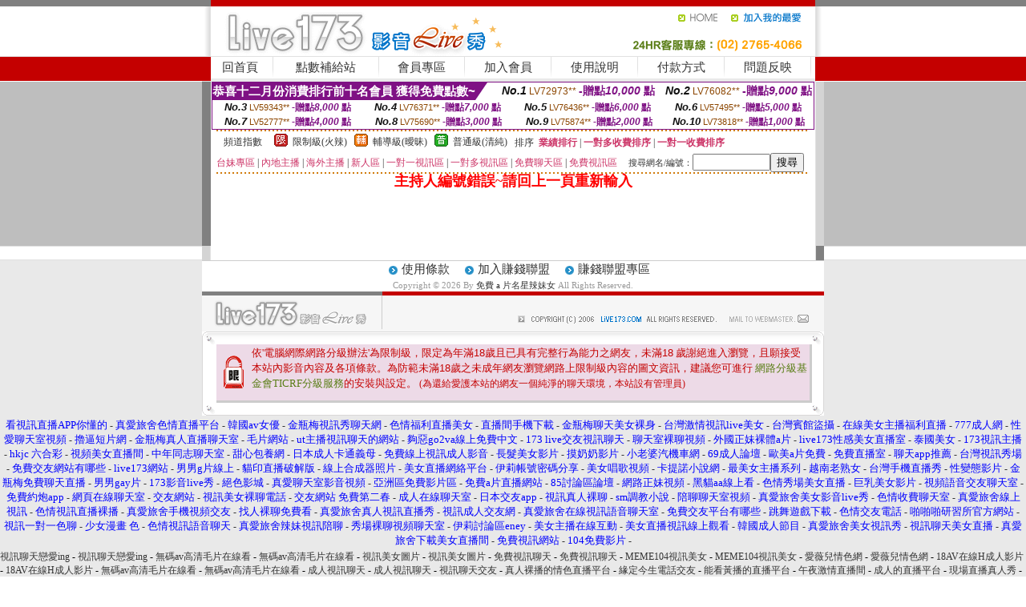

--- FILE ---
content_type: text/html; charset=Big5
request_url: http://x221.ek216k.com/?PUT=a_show&AID=197159&FID=125023&R2=&CHANNEL=
body_size: 11917
content:
<html><head><title>免費 a 片名星辣妹女</title><meta http-equiv=content-type content="text/html; charset=big5">
<meta name="Keywords" content="">
<meta name="description" content="">

<style type="text/css"><!--
.SS {font-size: 10px;line-height: 14px;}
.S {font-size: 11px;line-height: 16px;}
.M {font-size: 13px;line-height: 18px;}
.L {font-size: 15px;line-height: 20px;}
.LL {font-size: 17px;line-height: 22px;}
.LLL {font-size: 21px;line-height: 28px;}




body {
        font-size: 12px;
        height: 16px;
}


A:link { COLOR: #333333; TEXT-DECORATION: none }
A:active { COLOR: #333333; TEXT-DECORATION: none }
A:visited { COLOR: #333333; TEXT-DECORATION: none }
A:hover { COLOR: #CC0000; TEXT-DECORATION: underline }
.ainput { 
	font-size: 10pt;
	height: 22px;
	MARGIN-TOP: 2px;
	MARGIN-BOTTOM: 0px
}
select { 
	font-size: 9pt;
	height: 19px;
}
textarea { 
	font-size: 9pt;
	color: #666666;
}
td {
	font-size: 9pt;
	color: #333333;
	LETTER-SPACING: 0em;
	LINE-HEIGHT: 1.5em;
}
.style1 {
	color: #0074CE;
	font-family: Arial;
	font-weight: bold;
}
.style2 {
	font-family: Arial;
	font-weight: bold;
	color: #C40000;
}
.style3 {
	font-size: 12px;
	font-style: normal;
	LINE-HEIGHT: 1.6em;
	color: #C40000;
}
.style4 {
	font-size: 9pt;
	font-style: normal;
	LINE-HEIGHT: 1.6em;
	color: #E90080;
}
.style5 {
	font-size: 9pt;
	font-style: normal;
	LINE-HEIGHT: 1.6em;
	color: #FF8000;
}
.Table_f1 {
	font-size: 9pt;
	font-style: normal;
	LINE-HEIGHT: 1.5em;
	color: #E90080;
}
.Table_f2 {
	font-size: 9pt;
	font-style: normal;
	LINE-HEIGHT: 1.5em;
	color: #0074CE;
}
.Table_f3 {
	font-size: 9pt;
	font-style: normal;
	LINE-HEIGHT: 1.5em;
	color: #999999;
}
.Table_f4 {
	font-size: 9pt;
	font-style: normal;
	LINE-HEIGHT: 1.5em;
	color: #597D15;
}
.T11B_r {
	font-size: 11pt;
	font-weight: bold;
	LINE-HEIGHT: 1.6em;
	color: #C40000;
}
.T11B_b {
	font-size: 11pt;
	font-weight: bold;
	LINE-HEIGHT: 1.6em;
	color: #0066CC;
}
.T11B_b1 {
	font-size: 11pt;
	font-weight: bold;
	LINE-HEIGHT: 1.6em;
	color: #003399;
}
.t9 {
	font-size: 9pt;
	font-style: normal;
	LINE-HEIGHT: 1.5em;
	color: #0066CC;
}
.t9b {
	font-size: 10pt;
	font-style: normal;
	font-weight: bold;
	LINE-HEIGHT: 1.6em;
	font-family: Arial;
	color: #0066CC;
}

.t12b {
	font-size: 12pt;
	color: #004040;
	font-style: normal;
	font-weight: bold;
	LINE-HEIGHT: 1.6em;
	font-family: "Times New Roman", "Times", "serif";
}



--></style>
<script language="JavaScript" type="text/JavaScript">
function CHAT_GO(AID,FORMNAME){
document.form1_GO.AID.value=AID;
document.form1_GO.ROOM.value=AID;
document.form1_GO.MID.value=10000;
if(FORMNAME.uname.value=="" || FORMNAME.uname.value.indexOf("請輸入")!=-1)    {
  alert("請輸入暱稱");
  FORMNAME.uname.focus();
}else{
  var AWidth = screen.width-20;
  var AHeight = screen.height-80;
  if( document.all || document.layers ){
  utchat10000=window.open("","utchat10000","width="+AWidth+",height="+AHeight+",resizable=yes,toolbar=no,location=no,directories=no,status=no,menubar=no,copyhistory=no,top=0,left=0");
  }else{
  utchat10000=window.open("","utchat10000","width="+AWidth+",height="+AHeight+",resizable=yes,toolbar=no,location=no,directories=no,status=no,menubar=no,copyhistory=no,top=0,left=0");
  }
  document.form1_GO.uname.value=FORMNAME.uname.value;
  document.form1_GO.sex.value=FORMNAME.sex.value;
  document.form1_GO.submit();
}
}


function CHAT_GO123(AID){
  document.form1_GO.AID.value=AID;
  document.form1_GO.ROOM.value=AID;
  document.form1_GO.MID.value=10000;
  if(document.form1_GO.uname.value=="")    {
    alert("請輸入暱稱");
  }else{
    var AWidth = screen.width-20;
    var AHeight = screen.height-80;
    if( document.all || document.layers ){
    utchat10000=window.open("","utchat10000","width="+AWidth+",height="+AHeight+",resizable=yes,toolbar=no,location=no,directories=no,status=no,menubar=no,copyhistory=no,top=0,left=0");
    }else{
    utchat10000=window.open("","utchat10000","width="+AWidth+",height="+AHeight+",resizable=yes,toolbar=no,location=no,directories=no,status=no,menubar=no,copyhistory=no,top=0,left=0");
    }
    document.form1_GO.submit();
  }
}

function MM_swapImgRestore() { //v3.0
  var i,x,a=document.MM_sr; for(i=0;a&&i<a.length&&(x=a[i])&&x.oSrc;i++) x.src=x.oSrc;
}

function MM_preloadImages() { //v3.0
  var d=document; if(d.images){ if(!d.MM_p) d.MM_p=new Array();
    var i,j=d.MM_p.length,a=MM_preloadImages.arguments; for(i=0; i<a.length; i++)
    if (a[i].indexOf("#")!=0){ d.MM_p[j]=new Image; d.MM_p[j++].src=a[i];}}
}

function MM_findObj(n, d) { //v4.01
  var p,i,x;  if(!d) d=document; if((p=n.indexOf("?"))>0&&parent.frames.length) {
    d=parent.frames[n.substring(p+1)].document; n=n.substring(0,p);}
  if(!(x=d[n])&&d.all) x=d.all[n]; for (i=0;!x&&i<d.forms.length;i++) x=d.forms[i][n];
  for(i=0;!x&&d.layers&&i<d.layers.length;i++) x=MM_findObj(n,d.layers[i].document);
  if(!x && d.getElementById) x=d.getElementById(n); return x;
}

function MM_swapImage() { //v3.0
  var i,j=0,x,a=MM_swapImage.arguments; document.MM_sr=new Array; for(i=0;i<(a.length-2);i+=3)
   if ((x=MM_findObj(a[i]))!=null){document.MM_sr[j++]=x; if(!x.oSrc) x.oSrc=x.src; x.src=a[i+2];}
}
//-->
</script>


</head>
<!--body topMargin=0 marginheight=0 marginwidth=0 BACKGROUND='/images_live173/bg.gif'-->
<table width='776' border='0' align='center' cellpadding='0' cellspacing='0'><tr><td width='11' valign='top' background='images_live173/Tab_L2.gif'><img src='images_live173/Tab_L1.gif' width='11' height='325'></td><td width='754' align='center' valign='top' bgcolor='#FFFFFF'><body topMargin=0 marginheight=0 marginwidth=0 BACKGROUND='/images_live173/bg.gif'><table width='754' border='0' cellspacing='0' cellpadding='0'><tr><td height='8' bgcolor='#C40000'><img src='/images_live173//sx.gif' width='1' height='1'></td></tr>
<tr><td height='62'><table width='754' border='0' cellspacing='0' cellpadding='0'>
<tr><td width='365'><img src='/images_live173//logo.gif' width='365' height='62'></td>
<td width='389'><table width='389' border='0' cellspacing='0' cellpadding='0'>
<tr><td height='27' align='right'><a href='http://x221.ek216k.com/?FID=125023' target='_top'><img src='/images_live173//home.gif' width='66' height='27' border='0'></a><a href="javascript:window.external.AddFavorite ('http://x221.ek216k.com/?FID=125023','Live173影音Live秀')"><img src='/images_live173//myfavorites.gif' width='108' height='27' border='0'></a></td></tr><tr><td height='35' align='right'><img src='/images_live173//tel.gif' width='389' height='35'></td></tr></table></td></tr></table></td></tr></table><table width='754' border='0' cellspacing='0' cellpadding='0'><tr>
<td height='1' bgcolor='#E1E1E1'><img src='images_live173/sx.gif' width='1' height='1'></td></tr>
<tr><td height='27' valign='top' bgcolor='#FFFFFF'><table width='754' height='27' border='0' cellpadding='0' cellspacing='0' CLASS=L><tr align='center'><td CLASS=L><a href='./?FID=125023'>回首頁</A></td><td width='11'  CLASS=L><img src='images_live173/menuline.gif' width='11' height='27'></td><td CLASS=L><a href='/PAY1/?UID=&FID=125023' TARGET='_blank'>點數補給站</A></td><td width='11'  CLASS=L><img src='images_live173/menuline.gif' width='11' height='27'></td><td CLASS=L><a href='./?PUT=up&FID=125023' target='_top'>會員專區</span></A></td><td width='11'  CLASS=L><img src='images_live173/menuline.gif' width='11' height='27'></td><td CLASS=L><a href='./?PUT=up_reg&s=0&FID=125023' target='_top'>加入會員</span></A></td><td width='11'><img src='images_live173/menuline.gif' width='11' height='27'></td><td  CLASS=L><a href='./?PUT=faq&FID=125023'>使用說明</span></A></td><td width='11'><img src='images_live173/menuline.gif' width='11' height='27'></td><td  CLASS=L><a href='./?PUT=pay_doc1&FID=125023'>付款方式</span></A></td><td width='11'><img src='images_live173/menuline.gif' width='11' height='27'></td><td  CLASS=L><a href='./?PUT=mailbox&FID=125023'>問題反映</A></td><td width='11'><img src='images_live173/menuline.gif' width='11' height='27'></td><td  CLASS=L></td></tr></table></td></tr></table><table width='754' border='0' cellspacing='0' cellpadding='0'><tr><td height='4' bgcolor='#E9E9E9'><img src='images_live173/sx.gif' width='1' height='1'></td></tr></table><table border='0' cellspacing='0' cellpadding='0' ALIGN='CENTER' bgcolor='#FFFFFF' width='750'><tr><td><div style="margin:0 auto;width: 750px;border:1px solid #7f1184; font-family:Helvetica, Arial, 微軟正黑體 ,sans-serif;font-size: 12px; background-color: #ffffff">
 <table border="0" cellpadding="0" cellspacing="0" width="100%">
        <tr>
          <td align="left" valign="top">
            <table border="0" cellpadding="0" cellspacing="0" height="22">
              <tr>
                <td bgcolor="#7f1184"><b style="color:#FFFFFF;font-size:15px"> 恭喜十二月份消費排行前十名會員 獲得免費點數~</b></td>
                <td width="15">
                  <div style="border-style: solid;border-width: 22px 15px 0 0;border-color: #7e1184 transparent transparent transparent;"></div>
                </td>
              </tr>
            </table>
          </td>
          <td align="left">
            <b style="color:#111111;font-size:14px"><em>No.1</em></b>&nbsp;<span style="color:#8c4600;font-size:12px">LV72973**</span>
            <b style="color:#7f1184;font-size:14px"> -贈點<em>10,000</em> 點</b>
          </td>
          <td align="center" width="25%">
            <b style="color:#111111;font-size:14px"><em>No.2</em></b>&nbsp;<span style="color:#8c4600;font-size:12px">LV76082**</span>
            <b style="color:#7f1184;font-size:14px"> -贈點<em>9,000</em> 點</b>
          </td>
        </tr>
      </table>
      <table border="0" cellpadding="0" cellspacing="0" width="100%">
        <tr>
          <td align="center" width="25%">
            <b style="color:#111111;font-size:13px"><em>No.3</em></b>&nbsp;<span style="color:#8c4600;font-size:11px">LV59343**</span>
            <b style="color:#7f1184;font-size:12px"> -贈點<em>8,000</em> 點</b>
          </td>
          <td align="center" width="25%">
            <b style="color:#111111;font-size:13px"><em>No.4</em></b>&nbsp;<span style="color:#8c4600;font-size:11px">LV76371**</span>
            <b style="color:#7f1184;font-size:12px"> -贈點<em>7,000</em> 點</b>
          </td>
          <td align="center" width="25%">
            <b style="color:#111111;font-size:13px"><em>No.5</em></b>&nbsp;<span style="color:#8c4600;font-size:11px">LV76436**</span>
            <b style="color:#7f1184;font-size:12px"> -贈點<em>6,000</em> 點</b>
          </td>
          <td align="center">
            <b style="color:#111111;font-size:13px"><em>No.6</em></b>&nbsp;<span style="color:#8c4600;font-size:11px">LV57495**</span>
            <b style="color:#7f1184;font-size:12px"> -贈點<em>5,000</em> 點</b>
          </td>
        </tr>
      </table>
      <table border="0" cellpadding="0" cellspacing="0" width="100%">
        <tr>
          <td align="center" width="25%">
            <b style="color:#111111;font-size:13px"><em>No.7</em></b>&nbsp;<span style="color:#8c4600;font-size:11px">LV52777**</span>
            <b style="color:#7f1184;font-size:12px"> -贈點<em>4,000</em> 點</b>
          </td>
          <td align="center" width="25%">
            <b style="color:#111111;font-size:13px"><em>No.8</em></b>&nbsp;<span style="color:#8c4600;font-size:11px">LV75690**</span>
            <b style="color:#7f1184;font-size:12px"> -贈點<em>3,000</em> 點</b>
          </td>
          <td align="center" width="25%">
            <b style="color:#111111;font-size:13px"><em>No.9</em></b>&nbsp;<span style="color:#8c4600;font-size:11px">LV75874**</span>
            <b style="color:#7f1184;font-size:12px"> -贈點<em>2,000</em> 點</b>
          </td>
          <td align="center" width="25%">
            <b style="color:#111111;font-size:13px"><em>No.10</em></b>&nbsp;<span style="color:#8c4600;font-size:11px">LV73818**</span>
            <b style="color:#7f1184;font-size:12px"> -贈點<em>1,000</em> 點</b>
          </td>
        </tr>
      </table>
    </div>
</td></tr></table><table width='740' height='25' border='0' cellpadding='0' cellspacing='0' bgcolor='#FFFFFF' ALIGN=CENTER CLASS=S><tr> <td height='2' background='img/dot.gif'><img src='img/dot.gif' width='5' height='2'></td></tr><tr><td><table border='0' cellpadding='0' cellspacing='3' CLASS='M'><tr><td>&nbsp;&nbsp;頻道指數&nbsp;&nbsp;</TD><TD CLASS='M'>&nbsp;&nbsp;<A HREF='./index.phtml?PUT=A_SORT&SORT=R41&FID=125023'><img src='/images/slevel1.gif' width='17' height='16' BORDER='0' TITLE='節目等級為限制級適合年齡滿21歲之成人進入'></A></TD><TD>&nbsp;<A HREF='./index.phtml?PUT=A_SORT&SORT=R41&FID=125023'>限制級(火辣)</A></TD><TD>&nbsp;&nbsp;<A HREF='./index.phtml?PUT=A_SORT&SORT=R42&FID=125023'><img src='/images/slevel2.gif' width='17' height='16' BORDER='0' TITLE='節目等級為輔導級適合年齡滿18歲之成人進入'></A></TD><TD>&nbsp;<A HREF='./index.phtml?PUT=A_SORT&SORT=R42&FID=125023'>輔導級(曖昧)</A></TD><TD>&nbsp;&nbsp;<A HREF='./index.phtml?PUT=A_SORT&SORT=R40&FID=125023'><img src='/images/slevel0.gif' width='17' height='16' BORDER='0' TITLE='節目等級為普通級適合所有年齡層進入'></A></TD><TD>&nbsp;<A HREF='./index.phtml?PUT=A_SORT&SORT=R40&FID=125023'>普通級(清純)</A></TD><TD><table width='100%' height='20' border='0' cellpadding='0' cellspacing='0' CLASS='S'><tr><td valign='bottom'>&nbsp;&nbsp;排序&nbsp;&nbsp;<strong><a href='./index.phtml?PUT=A_SORT&SORT=N&ON=&FID=125023'><font color='#CC3366'>業績排行</font></a></strong>&nbsp;|&nbsp;<strong><a href='./index.phtml?PUT=A_SORT&SORT=R6&FID=125023'><font color='#CC3366'>一對多收費排序</font></a></strong>&nbsp;|&nbsp;<strong><a href='./index.phtml?PUT=A_SORT&SORT=R7&FID=125023'><font color='#CC3366'>一對一收費排序</font></a></strong></font></div></td></tr></table></td></tr></table><table width='100%' height='20' border='0' cellpadding='0' cellspacing='0'><tr><td><a href='./index.phtml?PUT=A_SORT&SORT=TW&FID=125023'><font color='#CC3366'>台妹專區</font></a>&nbsp;|&nbsp;<a href='./index.phtml?PUT=A_SORT&SORT=CN&FID=125023'><font color='#CC3366'>內地主播</font></a>&nbsp;|&nbsp;<a href='./index.phtml?PUT=A_SORT&SORT=GLOBAL&FID=125023'><font color='#CC3366'>海外主播</font></a>&nbsp;|&nbsp;<a href='./index.phtml?PUT=A_SORT&SORT=NEW&FID=125023'><font color='#CC3366'>新人區</font></a></strong>&nbsp;|&nbsp;<a href='./index.phtml?PUT=A_SORT&SORT=R52&FID=125023'><font color='#CC3366'>一對一視訊區</font></a></strong>&nbsp;|&nbsp;<a href='./index.phtml?PUT=A_SORT&SORT=R54&FID=125023'><font color='#CC3366'>一對多視訊區</font></a></strong>&nbsp;|&nbsp;<a href='./index.phtml?PUT=A_SORT&SORT=R51&FID=125023'><font color='#CC3366'>免費聊天區</font></a></strong>&nbsp;|&nbsp;<a href='./index.phtml?PUT=A_SORT&SORT=R53&FID=125023'><font color='#CC3366'>免費視訊區</font></a></strong></font></div></TD><TD><table border='0' cellspacing='0' bgcolor='#FFFFFF' cellpadding='0'><form name='SEARCHFORM123' action='./index.phtml' align=center method=POST><input type=hidden name='PUT' value='a_show'><input type=hidden name='FID' value='125023'><TR><TD class='S'>搜尋網名/編號：<input type='text' name='KEY_STR' size='10' VALUE=''><input type='SUBMIT' value='搜尋' name='B2'></td></tr></FORM></table></TD></tr></table><tr> <td height='2' background='img/dot.gif'><img src='img/dot.gif' width='5' height='2'></td></tr></td></tr></table><table width='750' border='0' cellspacing='0' cellpadding='0' ALIGN=CENTER BGCOLOR='#FFFFFF'><TR><TD><CENTER>
<SCRIPT language='JavaScript'>
function CHECK_SEARCH_KEY(FORMNAME){
  var error;
  if (FORMNAME.KEY_STR.value.length<2){
    alert('您輸入的搜尋字串必需多於 2 字元!!');
    FORMNAME.KEY_STR.focus();
    return false;
  }
  return true;
}
</SCRIPT>
<FONT COLOR='RED'><H2>主持人編號錯誤~請回上一頁重新輸入</H2></FONT></td></tr></table></td><td width='11' valign='top' background='images_live173/Tab_R2.gif'><img src='images_live173/Tab_R1.gif' width='11' height='325'></td></tr></table><table width='776' border='0' align='center' cellpadding='0' cellspacing='0' CLASS='M'>
<tr><td height='1' bgcolor='#CDCDCD'><img src='/images_live173/sx.gif' width='1' height='1'></td>
</tr><tr><td height='25' align='center' bgcolor='#FFFFFF'>　<img src='/images_live173/icon_01.gif' width='20' height='20' align='absmiddle'><a href='./?PUT=tos&FID=125023'><FONT CLASS='L'>使用條款</A>　<img src='/images_live173/icon_01.gif' width='20' height='20' align='absmiddle'><A href='./?PUT=aweb_reg&FID=125023'>加入賺錢聯盟</A>　<img src='/images_live173/icon_01.gif' width='20' height='20' align='absmiddle'><A href='./?PUT=aweb_logon&FID=125023'>賺錢聯盟專區</A></FONT>
<BR>
<FONT COLOR=999999 CLASS=S>
Copyright &copy; 2026 By <a href='http://x221.ek216k.com'>免費 a 片名星辣妹女</a> All Rights Reserved.</FONT>
</td></tr>
<tr><td height='50' bgcolor='#F6F6F6'><table width='776' height='50' border='0' cellpadding='0' cellspacing='0'>
<tr><td width='225'><img src='/images_live173/bottom_logo.gif' width='225' height='50'></td>
<td width='551' align='right' background='/images_live173/bottom_bg.gif'><table height='35' border='0' cellpadding='0' cellspacing='0'>
<tr><td width='268' valign='bottom'><img src='/images_live173/bottom_copy.gif' width='268' height='16'></td>
<td width='122' valign='bottom'><img src='/images_live173/bottom_mail.gif' width='122' height='16' border='0'></td></tr>
</table></td></tr></table>
</td></tr></table>
<table width='776' border='0' align='center' cellpadding='0' cellspacing='0'><tr>
<td><img src='/secure/18-01.gif' width='18' height='16'></td>
<td background='/secure/18-01a.gif'><img src='/secure/18-01a.gif' width='18' height='16'></td>
<td><img src='/secure/18-02.gif' width='18' height='16'></td></tr>
<tr><td background='/secure/18-02b.gif'>&nbsp;</td><td>

<TABLE cellSpacing=0 cellPadding=1 width='100%' border=0 ALIGN=CENTER><TBODY><TR align=left>
<TD width=38 height='70' align=middle bgcolor='#EDDAE7'><img src='/secure/18.gif' width='25' hspace='8' vspace='5'></TD>
<TD vAlign=top bgcolor='#EDDAE7' class=style3><font size='2'>
依'電腦網際網路分級辦法'為限制級，限定為年滿<font face='Arial, Helvetica, sans-serif'>18</font>歲且已具有完整行為能力之網友，未滿<font face='Arial, Helvetica, sans-serif'>18</font>
歲謝絕進入瀏覽，且願接受本站內影音內容及各項條款。為防範未滿<font face='Arial, Helvetica, sans-serif'>18</font>歲之未成年網友瀏覽網路上限制級內容的圖文資訊，建議您可進行
<A href='http://www.ticrf.org.tw/' target=_blank>
<FONT color=#597d15>網路分級基金會TICRF分級服務</FONT></A>的安裝與設定。</font>
(為還給愛護本站的網友一個純淨的聊天環境，本站設有管理員)
</TD>
</TR></TBODY></TABLE>

</td><td background='/secure/18-02a.gif'>&nbsp;</td></tr>
<tr><td><img src='/secure/18-03.gif' width='18' height='19'></td>
<td background='/secure/18-03a.gif'>&nbsp;</td>
<td><img src='/secure/18-04.gif' width='18' height='19'></td>
</tr></table><TABLE ALIGN='CENTER'><TR><TD><CENTER><a href=http://x2201.7ymt.com/ target="_blank"><font size="2" color=#0000ff>看視訊直播APP你懂的</font></a> -
<a href=http://x2202.7ymt.com/ target="_blank"><font size="2" color=#0000ff>真愛旅舍色情直播平台</font></a> -
<a href=http://x2203.7ymt.com/ target="_blank"><font size="2" color=#0000ff>韓國av女優</font></a> -
<a href=http://x2204.7ymt.com/ target="_blank"><font size="2" color=#0000ff>金瓶梅視訊秀聊天網</font></a> -
<a href=http://x2205.7ymt.com/ target="_blank"><font size="2" color=#0000ff>色情福利直播美女</font></a> -
<a href=http://x2206.7ymt.com/ target="_blank"><font size="2" color=#0000ff>直播間手機下載</font></a> -
<a href=http://x2207.7ymt.com/ target="_blank"><font size="2" color=#0000ff>金瓶梅聊天美女裸身</font></a> -
<a href=http://x2208.7ymt.com/ target="_blank"><font size="2" color=#0000ff>台灣激情視訊live美女</font></a> -
<a href=http://x2209.7ymt.com/ target="_blank"><font size="2" color=#0000ff>台灣賓館盜攝</font></a> -
<a href=http://x2210.7ymt.com/ target="_blank"><font size="2" color=#0000ff>在線美女主播福利直播</font></a> - 
<a href=http://x2211.7ymt.com/ target="_blank"><font size="2" color=#0000ff>777成人網</font></a> -
<a href=http://x2212.7ymt.com/ target="_blank"><font size="2" color=#0000ff>性愛聊天室視頻</font></a> -
<a href=http://x2213.7ymt.com/ target="_blank"><font size="2" color=#0000ff>擼逼短片網</font></a> -
<a href=http://x2214.7ymt.com/ target="_blank"><font size="2" color=#0000ff>金瓶梅真人直播聊天室</font></a> -
<a href=http://x2215.7ymt.com/ target="_blank"><font size="2" color=#0000ff>毛片網站</font></a> -
<a href=http://x2216.7ymt.com/ target="_blank"><font size="2" color=#0000ff>ut主播視訊聊天的網站</font></a> -
<a href=http://x2217.7ymt.com/ target="_blank"><font size="2" color=#0000ff>夠惡go2va線上免費中文</font></a> -
<a href=http://x2218.7ymt.com/ target="_blank"><font size="2" color=#0000ff>173 live交友視訊聊天</font></a> -
<a href=http://x2219.7ymt.com/ target="_blank"><font size="2" color=#0000ff>聊天室裸聊視頻</font></a> -
<a href=http://x2220.7ymt.com/ target="_blank"><font size="2" color=#0000ff>外國正妹裸體a片</font></a> -
<a href=http://x2221.7ymt.com/ target="_blank"><font size="2" color=#0000ff>live173性感美女直播室</font></a> -
<a href=http://x2222.7ymt.com/ target="_blank"><font size="2" color=#0000ff>泰國美女</font></a> -
<a href=http://x2223.7ymt.com/ target="_blank"><font size="2" color=#0000ff>173視訊主播</font></a> -
<a href=http://x2224.7ymt.com/ target="_blank"><font size="2" color=#0000ff>hkjc 六合彩</font></a> -
<a href=http://x2225.7ymt.com/ target="_blank"><font size="2" color=#0000ff>視頻美女直播間</font></a> -
<a href=http://x2226.7ymt.com/ target="_blank"><font size="2" color=#0000ff>中年同志聊天室</font></a> -
<a href=http://x2227.7ymt.com/ target="_blank"><font size="2" color=#0000ff>甜心包養網</font></a> -
<a href=http://x2228.7ymt.com/ target="_blank"><font size="2" color=#0000ff>日本成人卡通義母</font></a> -
<a href=http://x2229.7ymt.com/ target="_blank"><font size="2" color=#0000ff>免費線上視訊成人影音</font></a> -
<a href=http://x2230.7ymt.com/ target="_blank"><font size="2" color=#0000ff>長髮美女影片</font></a> -
<a href=http://x2231.7ymt.com/ target="_blank"><font size="2" color=#0000ff>摸奶奶影片</font></a> -
<a href=http://x2232.7ymt.com/ target="_blank"><font size="2" color=#0000ff>小老婆汽機車網</font></a> -
<a href=http://x2233.7ymt.com/ target="_blank"><font size="2" color=#0000ff>69成人論壇</font></a> -
<a href=http://x2234.7ymt.com/ target="_blank"><font size="2" color=#0000ff>歐美a片免費</font></a> -
<a href=http://x2235.7ymt.com/ target="_blank"><font size="2" color=#0000ff>免費直播室</font></a> -
<a href=http://x2236.7ymt.com/ target="_blank"><font size="2" color=#0000ff>聊天app推薦</font></a> -
<a href=http://x2237.7ymt.com/ target="_blank"><font size="2" color=#0000ff>台灣視訊秀場</font></a> -
<a href=http://x2238.7ymt.com/ target="_blank"><font size="2" color=#0000ff>免費交友網站有哪些</font></a> -
<a href=http://x2239.7ymt.com/ target="_blank"><font size="2" color=#0000ff>live173網站</font></a> -
<a href=http://x2240.7ymt.com/ target="_blank"><font size="2" color=#0000ff>男男g片線上</font></a> -
<a href=http://x2241.7ymt.com/ target="_blank"><font size="2" color=#0000ff>貓印直播破解版</font></a> -
<a href=http://x2242.7ymt.com/ target="_blank"><font size="2" color=#0000ff>線上合成器照片</font></a> -
<a href=http://x2243.7ymt.com/ target="_blank"><font size="2" color=#0000ff>美女直播網絡平台</font></a> -
<a href=http://x2244.7ymt.com/ target="_blank"><font size="2" color=#0000ff>伊莉帳號密碼分享</font></a> -
<a href=http://x2245.7ymt.com/ target="_blank"><font size="2" color=#0000ff>美女唱歌視頻</font></a> -
<a href=http://x2246.7ymt.com/ target="_blank"><font size="2" color=#0000ff>卡提諾小說網</font></a> -
<a href=http://x2247.7ymt.com/ target="_blank"><font size="2" color=#0000ff>最美女主播系列</font></a> -
<a href=http://x2248.7ymt.com/ target="_blank"><font size="2" color=#0000ff>越南老熟女</font></a> -
<a href=http://x2249.7ymt.com/ target="_blank"><font size="2" color=#0000ff>台灣手機直播秀</font></a> -
<a href=http://x2250.7ymt.com/ target="_blank"><font size="2" color=#0000ff>性變態影片</font></a> -
<a href=http://x2251.7ymt.com/ target="_blank"><font size="2" color=#0000ff>金瓶梅免費聊天直播</font></a> -
<a href=http://x2252.7ymt.com/ target="_blank"><font size="2" color=#0000ff>男男gay片</font></a> -
<a href=http://x2253.7ymt.com/ target="_blank"><font size="2" color=#0000ff>173影音live秀</font></a> -
<a href=http://x2254.7ymt.com/ target="_blank"><font size="2" color=#0000ff>絕色影城</font></a> -
<a href=http://x2255.7ymt.com/ target="_blank"><font size="2" color=#0000ff>真愛聊天室影音視頻</font></a> -
<a href=http://x2256.7ymt.com/ target="_blank"><font size="2" color=#0000ff>亞洲區免費影片區</font></a> -
<a href=http://x2257.7ymt.com/ target="_blank"><font size="2" color=#0000ff>免費a片直播網站</font></a> -
<a href=http://x2258.7ymt.com/ target="_blank"><font size="2" color=#0000ff>85討論區論壇</font></a> -
<a href=http://x2259.7ymt.com/ target="_blank"><font size="2" color=#0000ff>網路正妹視頻</font></a> -
<a href=http://x2260.7ymt.com/ target="_blank"><font size="2" color=#0000ff>黑貓aa線上看</font></a> -
<a href=http://x2261.7ymt.com/ target="_blank"><font size="2" color=#0000ff>色情秀場美女直播</font></a> -
<a href=http://x2262.7ymt.com/ target="_blank"><font size="2" color=#0000ff>巨乳美女影片</font></a> -
<a href=http://x2263.7ymt.com/ target="_blank"><font size="2" color=#0000ff>視頻語音交友聊天室</font></a> -
<a href=http://x2264.7ymt.com/ target="_blank"><font size="2" color=#0000ff>免費約炮app</font></a> -
<a href=http://x2265.7ymt.com/ target="_blank"><font size="2" color=#0000ff>網頁在線聊天室</font></a> -
<a href=http://x2266.7ymt.com/ target="_blank"><font size="2" color=#0000ff>交友網站</font></a> -
<a href=http://x2267.7ymt.com/ target="_blank"><font size="2" color=#0000ff>視訊美女裸聊電話</font></a> -
<a href=http://x2268.7ymt.com/ target="_blank"><font size="2" color=#0000ff>交友網站 免費第二春</font></a> -
<a href=http://x2269.7ymt.com/ target="_blank"><font size="2" color=#0000ff>成人在線聊天室</font></a> -
<a href=http://x2270.7ymt.com/ target="_blank"><font size="2" color=#0000ff>日本交友app</font></a> -
<a href=http://x2271.7ymt.com/ target="_blank"><font size="2" color=#0000ff>視訊真人裸聊</font></a> -
<a href=http://x2272.7ymt.com/ target="_blank"><font size="2" color=#0000ff>sm調教小說</font></a> -
<a href=http://x2273.7ymt.com/ target="_blank"><font size="2" color=#0000ff>陪聊聊天室視頻</font></a> -
<a href=http://x2274.7ymt.com/ target="_blank"><font size="2" color=#0000ff>真愛旅舍美女影音live秀</font></a> -
<a href=http://x2275.7ymt.com/ target="_blank"><font size="2" color=#0000ff>色情收費聊天室</font></a> -
<a href=http://x2276.7ymt.com/ target="_blank"><font size="2" color=#0000ff>真愛旅舍線上視訊</font></a> -
<a href=http://x2277.7ymt.com/ target="_blank"><font size="2" color=#0000ff>色情視訊直播裸播</font></a> -
<a href=http://x2278.7ymt.com/ target="_blank"><font size="2" color=#0000ff>真愛旅舍手機視頻交友</font></a> -
<a href=http://x2279.7ymt.com/ target="_blank"><font size="2" color=#0000ff>找人裸聊免費看</font></a> -
<a href=http://x2280.7ymt.com/ target="_blank"><font size="2" color=#0000ff>真愛旅舍真人視訊直播秀</font></a> -
<a href=http://x2281.7ymt.com/ target="_blank"><font size="2" color=#0000ff>視訊成人交友網</font></a> -
<a href=http://x2282.7ymt.com/ target="_blank"><font size="2" color=#0000ff>真愛旅舍在線視訊語音聊天室</font></a> -
<a href=http://x2283.7ymt.com/ target="_blank"><font size="2" color=#0000ff>免費交友平台有哪些</font></a> -
<a href=http://x2284.7ymt.com/ target="_blank"><font size="2" color=#0000ff>跳舞遊戲下載</font></a> -
<a href=http://x2285.7ymt.com/ target="_blank"><font size="2" color=#0000ff>色情交友電話</font></a> -
<a href=http://x2286.7ymt.com/ target="_blank"><font size="2" color=#0000ff>啪啪啪研習所官方網站</font></a> -
<a href=http://x2287.7ymt.com/ target="_blank"><font size="2" color=#0000ff>視訊一對一色聊</font></a> -
<a href=http://x2288.7ymt.com/ target="_blank"><font size="2" color=#0000ff>少女漫畫 色</font></a> -
<a href=http://x2289.7ymt.com/ target="_blank"><font size="2" color=#0000ff>色情視訊語音聊天</font></a> -
<a href=http://x2290.7ymt.com/ target="_blank"><font size="2" color=#0000ff>真愛旅舍辣妹視訊陪聊</font></a> -
<a href=http://x2291.7ymt.com/ target="_blank"><font size="2" color=#0000ff>秀場裸聊視頻聊天室</font></a> -
<a href=http://x2292.7ymt.com/ target="_blank"><font size="2" color=#0000ff>伊莉討論區eney</font></a> -
<a href=http://x2293.7ymt.com/ target="_blank"><font size="2" color=#0000ff>美女主播在線互動</font></a> -
<a href=http://x2294.7ymt.com/ target="_blank"><font size="2" color=#0000ff>美女直播視訊線上觀看</font></a> -
<a href=http://x2295.7ymt.com/ target="_blank"><font size="2" color=#0000ff>韓國成人節目</font></a> -
<a href=http://x2296.7ymt.com/ target="_blank"><font size="2" color=#0000ff>真愛旅舍美女視訊秀</font></a> -
<a href=http://x2297.7ymt.com/ target="_blank"><font size="2" color=#0000ff>視訊聊天美女直播</font></a> -
<a href=http://x2298.7ymt.com/ target="_blank"><font size="2" color=#0000ff>真愛旅舍下載美女直播間</font></a> -
<a href=http://x2299.7ymt.com/ target="_blank"><font size="2" color=#0000ff>免費視訊網站</font></a> - 
<a href=http://x2300.7ymt.com/ target="_blank"><font size="2" color=#0000ff>104免費影片</font></a> -

<CENTER></CENTER></TD></TR></TABLE><a href=http://www.m2uu.com/ target=_blank>視訊聊天戀愛ing  </a> -
<a href=http://m2uu.com/ target=_blank>視訊聊天戀愛ing </a> - 
<a href=http://www.7vov.com/ target=_blank>無碼av高清毛片在線看</a> -  
<a href=http://7vov.com/ target=_blank>無碼av高清毛片在線看</a> - 
<a href=http://www.cok1.com/ target=_blank>視訊美女圖片</a> -
<a href=http://cok1.com/ target=_blank>視訊美女圖片</a> - 
<a href=http://www.b53c.com/ target=_blank>免費視訊聊天</a> -
<a href=http://b53c.com/ target=_blank>免費視訊聊天</a> - 
<a href=http://a22p.com/ target=_blank>MEME104視訊美女</a> -
<a href=http://www.a22p.com/ target=_blank>MEME104視訊美女</a> -
<a href=http://3hh7.com/ target=_blank>愛薇兒情色網</a> -
<a href=http://www.3hh7.com/ target=_blank>愛薇兒情色網</a> -
<a href=http://www.w2g3.com/ target=_blank>18AV在線H成人影片</a> -  
<a href=http://w2g3.com/ target=_blank>18AV在線H成人影片</a> -  
<a href=http://www.2vvc.com/ target=_blank>無碼av高清毛片在線看</a> -  
<a href=http://2vvc.com/ target=_blank>無碼av高清毛片在線看</a> -
<a href=http://www.jea9.com/ target=_blank>成人視訊聊天</a> -  
<a href=http://jea9.com/ target=_blank>成人視訊聊天</a> - <a href=http://4kh9.com/ target=_blank>視訊聊天交友</a> -
<a href=http://www.4kh9.com/ target=_blank>真人裸播的情色直播平台</a> -
<a href=http://1jsy.com/ target=_blank>緣定今生電話交友</a> -
<a href=http://www.1jsy.com/ target=_blank>能看黃播的直播平台</a> -
<a href=http://v5lu.com/ target=_blank>午夜激情直播間</a> -
<a href=http://www.v5lu.com/ target=_blank>成人的直播平台</a> -
<a href=http://qc8e.com/ target=_blank>現場直播真人秀</a> -
<a href=http://www.qc8e.com/ target=_blank>影音視訊聊天室免費視訊聊天室</a> -
<a href=http://kf1y.com/ target=_blank>金瓶梅聊天室美女</a> -
<a href=http://www.kf1y.com/ target=_blank>視訊聊天天陪您聊</a> -
<a href=http://ibc4.com/ target=_blank>打飛機專用網</a> -
<a href=http://www.ibc4.com/ target=_blank>約炮交友直播間平台</a> -
<a href=http://h625.com/ target=_blank>Live173美女直播聊天室</a> -
<a href=http://www.h625.com/ target=_blank>金瓶梅聊天室美女</a> -
<a href=http://e7g5.com/ target=_blank>中文成人文學</a> -
<a href=http://www.e7g5.com/ target=_blank>辣妹視訊聊天室</a> -
<a href=http://6xxd.com/ target=_blank>成人情色電影區</a> -
<a href=http://www.6xxd.com/ target=_blank>173影音live秀</a> -
<a href=http://h4o4.com/ target=_blank>裸聊美女視頻</a> -
<a href=http://wwww.h4o4.com/ target=_blank>國外視頻聊天網站</a> -
<a href=http://nr5o.com/ target=_blank>台灣免費視頻</a> -
<a href=http://www.nr5o.com/ target=_blank>美女熱舞視頻</a> -
<a href=http://h77s.com/ target=_blank>視頻真人秀網站</a> -
<a href=http://www.h77s.com/ target=_blank>真人裸體視頻網站</a> -
<a href=http://36ud.com/ target=_blank>台灣美女視頻</a> -
<a href=http://www.36ud.com/ target=_blank>免費視頻聊天網</a> -
<a href=http://6cas.com/ target=_blank>免費視頻裸聊</a> -
<a href=http://www.6cas.com/ target=_blank>免費真人黃播成人直播平台</a> -
<a href=http://5aa8.com/ target=_blank>173影音live秀</a> -
<a href=http://wwww.5aa8.com/ target=_blank>UT視訊美女影音聊天室</a> -
<a href=http://e04u.com/ target=_blank>韓國美女主播真人秀</a> -
<a href=http://www.e04u.com/ target=_blank>173影音live秀</a> -
<a href=http://e08w.com/ target=_blank>影音視訊交友網聊天室</a> -
<a href=http://www.e08w.com/ target=_blank>美女主播直播間</a> -
<a href=http://e57w.com/ target=_blank>日本美女寫真影片</a> -
<a href=http://www.e57w.com/ target=_blank>視頻美女成人直播間</a> -
<a href=http://774u.com/ target=_blank>台灣辣妹視訊直播</a> -
<a href=http://www.774u.com/ target=_blank>玩美女人影音秀</a> -
<a href=http://7zav.com/ target=_blank>玩美女人影音秀</a> -
<a href=http://www.7zav.com/ target=_blank>免費視頻直播聊天網</a> -
<a href=http://8czx.com/ target=_blank>線上人間視頻直播聊天室</a> -
<a href=http://www.8czx.com/ target=_blank>免費成人視頻直播</a> -
<a href=http://c3zj.com/ target=_blank>台灣辣妹視頻直播</a> -
<a href=http://www.c3zj.com/ target=_blank>momo520金瓶梅聊天室</a> -
<a href=http://ckk4.com/ target=_blank>金瓶梅成人色情漫畫</a> -
<a href=http://www.ckk4.com/ target=_blank>成人視訊直播</a> -
<a href=http://e05z.com/ target=_blank>玩美女人視訊直播聊天室</a> -
<a href=http://www.e05z.com/ target=_blank>MeMe免費色情視訊聊天</a> -
<a href=http://e63w.com/ target=_blank>一對一免費聊天室</a> -
<a href=http://www.e63w.com/ target=_blank>辣妹影音視訊聊天網</a> -
<a href=http://xcs5.com/ target=_blank>meme104影音視訊聊天室</a> -
<a href=http://www.xcs5.com/ target=_blank>波霸美女貼圖區</a> -
<a href=http://y9m6.com/ target=_blank>live173直播手機版</a> -
<a href=http://www.y9m6.com/ target=_blank>金瓶梅聊天室美女</a> -
<a href=http://e02w.com/ target=_blank>辣妹視訊聊天室</a> -
<a href=http://www.e02w.com/ target=_blank>最黃直播平台排名</a> -
<a href=http://e3x3.com/ target=_blank>UThome影音視訊聊天室</a> -
<a href=http://www.e3x3.com/ target=_blank>台灣ut成人直播平台app</a> -
<a href=http://e71x.com/ target=_blank>視訊聊天天陪您聊</a> -
<a href=http://www.e71x.com/ target=_blank>開心交友聊天表演</a> -
<a href=http://6cas.com/ target=_blank>免費真人黃播成人直播平台</a> -
<a href=http://www.x5w7.com/ target=_blank>視訊聊天交友</a> -
<a href=http://x5w7.com/ target=_blank>真人裸播的情色直播平台</a> -
<a href=http://www.6qcp.com/ target=_blank>緣定今生電話交友</a> -
<a href=http://6qcp.com/ target=_blank>能看黃播的直播平台</a> -
<a href=http://www.k8ya.com/ target=_blank>午夜激情直播間</a> -
<a href=http://k8ya.com/ target=_blank>成人的直播平台</a> -
<a href=http://www.6i89.com/ target=_blank>現場直播真人秀</a> -
<a href=http://6i89.com/ target=_blank>影音視訊聊天室免費視訊聊天室</a> -
<a href=http://www.2j2s.com / target=_blank>金瓶梅聊天室美女</a> -
<a href=http://2j2s.com / target=_blank>視訊聊天天陪您聊</a> -
<a href=http://www.7ymt.com/ target=_blank>開心交友聊天表演</a> -
<a href=http://7ymt.com/ target=_blank>約炮交友直播間平台</a> -
<a href=http://11510.live173.com/ target=_blank>視訊聊天交友</a> -
<a href=http://11510.web.ioshow.com/ target=_blank>金瓶梅聊天室美女</a> -
<a href=http://11510.love.ioshow.com/ target=_blank>美女視頻直播秀房間</a> -
<a href=http://11510.room.oishow.com/ target=_blank>辣妹視訊聊天室</a> -
<a href=http://11510.live.ioshow.com/ target=_blank>視訊聊天天陪您聊</a> -
<a href=http://www.m2uu.com/ target=_blank>視訊聊天戀愛ing  </a> -
<a href=http://m2uu.com/ target=_blank>視訊聊天戀愛ing </a> - 
<a href=http://www.7vov.com/ target=_blank>無碼av高清毛片在線看</a> -  
<a href=http://7vov.com/ target=_blank>無碼av高清毛片在線看</a> - 
<a href=http://www.cok1.com/ target=_blank>視訊美女圖片</a> -
<a href=http://cok1.com/ target=_blank>視訊美女圖片</a> - 
<a href=http://www.b53c.com/ target=_blank>免費視訊聊天</a> -
<a href=http://b53c.com/ target=_blank>免費視訊聊天</a> - 
<a href=http://a22p.com/ target=_blank>MEME104視訊美女</a> -
<a href=http://www.a22p.com/ target=_blank>MEME104視訊美女</a> -
<a href=http://3hh7.com/ target=_blank>愛薇兒情色網</a> -
<a href=http://www.3hh7.com/ target=_blank>愛薇兒情色網</a> -
<a href=http://www.w2g3.com/ target=_blank>18AV在線H成人影片</a> -  
<a href=http://w2g3.com/ target=_blank>18AV在線H成人影片</a> -  
<a href=http://www.2vvc.com/ target=_blank>無碼av高清毛片在線看</a> -  
<a href=http://2vvc.com/ target=_blank>無碼av高清毛片在線看</a> -
<a href=http://www.jea9.com/ target=_blank>成人視訊聊天</a> -  
<a href=http://jea9.com/ target=_blank>成人視訊聊天</a> -
<a href=http://x3g6.com/ target=_blank>免費成人視頻</a> -
<a href=http://www.x3g6.com/ target=_blank>美女全裸視頻聊天</a> -
<a href=http://oze7.com/ target=_blank>免費視訊情色聊天網</a> -
<a href=http://www.oze7.com/ target=_blank>show live成人視訊聊天室</a> -
<a href=http://036d.com/ target=_blank>美女影音聊天室</a> -
<a href=http://www.036d.com/ target=_blank>live173影音live秀</a> -
<a href=http://4d6z.com/ target=_blank>Live173 正妹視訊聊天室</a> -
<a href=http://www.4d6z.com/ target=_blank>台灣最騷的裸聊色軟體網站</a> -
<a href=http://bd8d.com/ target=_blank>真愛旅舍視訊直播</a> -
<a href=http://www.bd8d.com/ target=_blank>真愛旅舍真人唱歌視頻直播</a> -
<a href=http://2smn.com/ target=_blank>live 173影音視訊聊天室</a> -
<a href=http://www.2smn.com/ target=_blank>live173台灣辣妹影音視訊聊天室</a> -
<a href=http://fr52.com/ target=_blank>173liveshow視訊美女</a> -
<a href=http://www.fr52.com/ target=_blank>免費線上直播視訊</a> -
<a href=http://w5y2.com/ target=_blank>成人交友</a> -
<a href=http://www.w5y2.com/ target=_blank>UT視訊影音直播</a> -
<a href=http://6kek21.com/ target=_blank>免費黃色文學</a> -
<a href=http://ek216k.com/ target=_blank>免費成人情色</a> -
<a href=http://utek21.com/ target=_blank>sex999免費影片</a> -
<a href=http://www.6kek21.com/ target=_blank>免費A片、免費成人影片</a> -
<a href=http://www.ek216k.com/ target=_blank>173影音live秀</a> -
<a href=http://www.utek21.com/ target=_blank>UT視訊美女影音聊天室</a> -
<a href=http://h4o4.com/ target=_blank>裸聊美女視頻</a> -
<a href=http://wwww.h4o4.com/ target=_blank>國外視頻聊天網站</a> -
<a href=http://nr5o.com/ target=_blank>台灣免費視頻</a> -
<a href=http://www.nr5o.com/ target=_blank>美女熱舞視頻</a> -
<a href=http://h77s.com/ target=_blank>視頻真人秀網站</a> -
<a href=http://www.h77s.com/ target=_blank>真人裸體視頻網站</a> -
<a href=http://36ud.com/ target=_blank>台灣美女視頻</a> -
<a href=http://www.36ud.com/ target=_blank>免費視頻聊天網</a> -
<a href=http://6cas.com/ target=_blank>免費視頻裸聊</a> -
<a href=http://www.6cas.com/ target=_blank>免費真人黃播成人直播平台</a> -
<a href=http://5aa8.com/ target=_blank>173影音live秀</a> -
<a href=http://wwww.5aa8.com/ target=_blank>UT視訊美女影音聊天室</a> -
<a href=http://e04u.com/ target=_blank>韓國美女主播真人秀</a> -
<a href=http://www.e04u.com/ target=_blank>173影音live秀</a> -
<a href=http://e08w.com/ target=_blank>影音視訊交友網聊天室</a> -
<a href=http://www.e08w.com/ target=_blank>美女主播直播間</a> -
<a href=http://e57w.com/ target=_blank>日本美女寫真影片</a> -
<a href=http://www.e57w.com/ target=_blank>視頻美女成人直播間</a> -
<a href=http://774u.com/ target=_blank>台灣辣妹視訊直播</a> -
<a href=http://www.774u.com/ target=_blank>玩美女人影音秀</a> -
<a href=http://7zav.com/ target=_blank>玩美女人影音秀</a> -
<a href=http://www.7zav.com/ target=_blank>免費視頻直播聊天網</a> -
<a href=http://8czx.com/ target=_blank>線上人間視頻直播聊天室</a> -
<a href=http://www.8czx.com/ target=_blank>免費成人視頻直播</a> -
<a href=http://c3zj.com/ target=_blank>台灣辣妹視頻直播</a> -
<a href=http://www.c3zj.com/ target=_blank>momo520金瓶梅聊天室</a> -
<a href=http://ckk4.com/ target=_blank>金瓶梅成人色情漫畫</a> -
<a href=http://www.ckk4.com/ target=_blank>成人視訊直播</a> -
<a href=http://e05z.com/ target=_blank>玩美女人視訊直播聊天室</a> -
<a href=http://www.e05z.com/ target=_blank>MeMe免費色情視訊聊天</a> -
<a href=http://e63w.com/ target=_blank>一對一免費聊天室</a> -
<a href=http://www.e63w.com/ target=_blank>辣妹影音視訊聊天網</a> -
<a href=http://xcs5.com/ target=_blank>meme104影音視訊聊天室</a> -
<a href=http://www.xcs5.com/ target=_blank>波霸美女貼圖區</a> -
<a href=http://y9m6.com/ target=_blank>live173直播手機版</a> -
<a href=http://www.y9m6.com/ target=_blank>金瓶梅聊天室美女</a> -
<a href=http://e02w.com/ target=_blank>辣妹視訊聊天室</a> -
<a href=http://www.e02w.com/ target=_blank>最黃直播平台排名</a> -
<a href=http://e3x3.com/ target=_blank>UThome影音視訊聊天室</a> -
<a href=http://www.e3x3.com/ target=_blank>台灣ut成人直播平台app</a> -
<a href=http://e71x.com/ target=_blank>視訊聊天天陪您聊</a> -
<a href=http://www.e71x.com/ target=_blank>開心交友聊天表演</a> -
<a href=http://m48g.com/ target=_blank>打飛機專用網</a> -
<a href=http://www.m48g.com/ target=_blank>打飛機專用網</a> -
<a href=http://8jnq.com/ target=_blank>浪漫月光論壇</a> -
<a href=http://www.8jnq.com/ target=_blank>浪漫月光論壇</a> -
<a href=http://2e66.com/ target=_blank>s383 影音視訊Live秀</a> -
<a href=http://www.2e66.com/ target=_blank>s383 影音視訊Live秀</a> -
<a href=http://6k28.com/ target=_blank>ut影音視訊聊天網</a> -
<a href=http://www.6k28.com/ target=_blank>ut影音視訊聊天網</a> -
<a href=http://6nnc.com/ target=_blank>show live影音視訊聊天網</a> -
<a href=http://www.6nnc.com/ target=_blank>show live影音視訊聊天網</a> -
<a href=http://t2ff.com/ target=_blank>浪漫月光論壇(免費)</a> -
<a href=http://www.t2ff.com/ target=_blank>浪漫月光論壇(免費)</a> -
<a href=http://chn6.com/ target=_blank>免費線上A片</a> -
<a href=http://www.chn6.com/ target=_blank>免費線上A片</a> -
<a href=http://4zz4.com/ target=_blank>金瓶梅影音視訊聊天室</a> -
<a href=http://www.4zz4.com/ target=_blank>金瓶梅影音視訊聊天室</a> -
<a href=http://7vvc.com/ target=_blank>live173影音live秀</a> -
<a href=http://www.7vvc.com/ target=_blank>live173影音live秀</a> -
<a href=http://9bdd.com/ target=_blank>show live影音視訊聊天網</a> -
<a href=http://www.9bdd.com/ target=_blank>show live影音視訊聊天網</a> -





<a href=http://7k8e.com/ target=_blank><font size=2 color=#0000ff>173影音視訊live秀</font></a> │
<a href=http://7ek2.com/ target=_blank><font size=2 color=#0000ff>成人色情聊天室</font></a> │
<a href=http://7e3c.com/ target=_blank><font size=2 color=#0000ff>免費線上看A片</font></a> │
<a href=http://6rd7.com/ target=_blank><font size=2 color=#0000ff>成人影片-免費影片-免費線上影片-免費成人影片-線上A片-A片</font></a> │
<a href=http://5cw3.com/ target=_blank><font size=2 color=#0000ff>MeMe104 影音視訊聊天室</font></a> │
<a href=http://4xs2.com/ target=_blank><font size=2 color=#0000ff>打飛機專用網</font></a> │
<a href=http://4wej.com/ target=_blank><font size=2 color=#0000ff>武則天視訊聊天網</font></a> │
<a href=http://4tg3.com/ target=_blank><font size=2 color=#0000ff>成人視訊聊天網</font></a> │
<a href=http://4drq.com/ target=_blank><font size=2 color=#0000ff>玩美女人視訊聊天網</font></a> │
<a href=http://47a4.com/ target=_blank><font size=2 color=#0000ff>live173影音視訊live秀</font></a> │
<a href=http://www.7k8e.com/ target=_blank><font size=2 color=#0000ff>173影音視訊live秀</font></a> │
<a href=http://www.7ek2.com/ target=_blank><font size=2 color=#0000ff>成人色情聊天室</font></a> │
<a href=http://www.7e3c.com/ target=_blank><font size=2 color=#0000ff>免費線上看A片</font></a> │
<a href=http://www.6rd7.com/ target=_blank><font size=2 color=#0000ff>成人影片-免費影片-免費線上影片-免費成人影片-線上A片-A片</font></a> │
<a href=http://www.5cw3.com/ target=_blank><font size=2 color=#0000ff>MeMe104 影音視訊聊天室</font></a> │
<a href=http://www.4xs2.com/ target=_blank><font size=2 color=#0000ff>打飛機專用網</font></a> │
<a href=http://www.4wej.com/ target=_blank><font size=2 color=#0000ff>武則天視訊聊天網</font></a> │
<a href=http://www.4tg3.com/ target=_blank><font size=2 color=#0000ff>成人視訊聊天網</font></a> │
<a href=http://www.4drq.com/ target=_blank><font size=2 color=#0000ff>玩美女人視訊聊天網</font></a> │
<a href=http://www.47a4.com/ target=_blank><font size=2 color=#0000ff>live173影音視訊live秀</font></a> │<a href=http://4azr.com/ target=_blank><font size=2 color=#0000ff>ut聊天室90691</font></a> │
<a href=http://www.4azr.com/ target=_blank><font size=2 color=#0000ff>交友聊天室</font></a> │
<a href=http://4awt.com/ target=_blank><font size=2 color=#0000ff>交友聯誼</font></a> │
<a href=http://www.4awt.com/ target=_blank><font size=2 color=#0000ff>免費視訊聊天</font></a> │
<a href=http://42s1.com/ target=_blank><font size=2 color=#0000ff>sex999免費影片</font></a> │
<a href=http://www.42s1.com/ target=_blank><font size=2 color=#0000ff>視訊交友ggo</font></a> │

<a href=http://3myh.com/ target=_blank><font size=2 color=#0000ff>視訊交友90739</font></a> │
<a href=http://www.3myh.com/ target=_blank><font size=2 color=#0000ff>uthome 視訊聊天室</font></a> │
<a href=http://3ev1.com/ target=_blank><font size=2 color=#0000ff>視訊做愛</font></a> │
<a href=http://www.3ev1.com/ target=_blank><font size=2 color=#0000ff>情人視訊網</font></a> │
<a href=http://3xsn.com/ target=_blank><font size=2 color=#0000ff>視訊交友</font></a> │
<a href=http://www.3xsn.com/ target=_blank><font size=2 color=#0000ff>玩美女人影音秀</font></a> │
<a href=http://3kdf.com/ target=_blank><font size=2 color=#0000ff>交友留言板</font></a> │
<a href=http://www.3kdf.com/ target=_blank><font size=2 color=#0000ff>援交友留言</font></a> │
<a href=http://3bne.com/ target=_blank><font size=2 color=#0000ff>視訊俱樂部</font></a> │
<a href=http://www.3bne.com/ target=_blank><font size=2 color=#0000ff>免費電影</font></a> │

<a href=http://34s3.com/ target=_blank><font size=2 color=#0000ff>小弟弟免費影音</font></a> │
<a href=http://www.34s3.com/ target=_blank><font size=2 color=#0000ff>免費視訊</font></a> │
<a href=http://3sqa.com/ target=_blank><font size=2 color=#0000ff>摸摸耳免費遊戲</font></a> │
<a href=http://www.3sqa.com/ target=_blank><font size=2 color=#0000ff>情色視訊</font></a> │
<a href=http://99j2.com/ target=_blank><font size=2 color=#0000ff>視訊俱樂部</font></a> │
<a href=http://99j2.com/ target=_blank><font size=2 color=#0000ff>視訊交友高雄網</font></a> │
<a href=http://99j2.com/ target=_blank><font size=2 color=#0000ff>kk視訊</font></a> │
<a href=http://99j2.com/ target=_blank><font size=2 color=#0000ff>176 視訊聊天</font></a> │
<a href=http://99j2.com/ target=_blank><font size=2 color=#0000ff>173 視訊辣妹</font></a> │
<a href=http://www.1e58.com/ target=_blank><font size=2 color=#0000ff>視訊交友網</font></a> │

<a href=http://www.1e58.com/ target=_blank><font size=2 color=#0000ff>線上交友</font></a> │
<a href=http://1e58.com/ target=_blank><font size=2 color=#0000ff>aio 交友愛情館影片</font></a> │
<a href=http://1e58.com/ target=_blank><font size=2 color=#0000ff>交友網站</font></a> │
<a href=http://www.1grn.com/ target=_blank><font size=2 color=#0000ff>交友網站</font></a> │
<a href=http://www.1grn.com/ target=_blank><font size=2 color=#0000ff>視訊交友</font></a> │
<a href=http://1grn.com/ target=_blank><font size=2 color=#0000ff>美女交友gogo</font></a> │
<a href=http://1grn.com/ target=_blank><font size=2 color=#0000ff>104影音網</font></a> │
<a href=http://www.1hfa.com/ target=_blank><font size=2 color=#0000ff>後宮視訊</font></a> │
<a href=http://www.1hfa.com/ target=_blank><font size=2 color=#0000ff>hi5交友</font></a> │
<a href=http://1hfa.com/ target=_blank><font size=2 color=#0000ff>qq下載</font></a> │

<a href=http://1hfa.com/ target=_blank><font size=2 color=#0000ff>交友貼影區</font></a> │
<a href=http://www.1k2n.com/ target=_blank><font size=2 color=#0000ff>洪爺情色網</font></a> │
<a href=http://www.1k2n.com/ target=_blank><font size=2 color=#0000ff>視訊交友網</font></a> │
<a href=http://1k2n.com/ target=_blank><font size=2 color=#0000ff>後宮視訊</font></a> │
<a href=http://1k2n.com/ target=_blank><font size=2 color=#0000ff>視訊做愛</font></a> │
<a href=http://azdcf.com/ target=_blank><font size=2 color=#0000ff>視訊交友高雄網</font></a> │
<a href=http://acpfr.com/ target=_blank><font size=2 color=#0000ff>視訊聊天</font></a> │
<a href=http://acwsg.com/ target=_blank><font size=2 color=#0000ff>成人視訊</font></a> │
<a href=http://aigkt.com/ target=_blank><font size=2 color=#0000ff>後宮視訊</font></a> │
<a href=http://anccm.com/ target=_blank><font size=2 color=#0000ff>視訊交友高雄網</font></a> │

<a href=http://apguf.com/ target=_blank><font size=2 color=#0000ff>視訊交友高雄網</font></a> │
<a href=http://aprlp.com/ target=_blank><font size=2 color=#0000ff>視訊情人高雄網</font></a> │
<a href=http://atdiz.com/ target=_blank><font size=2 color=#0000ff>情色漫畫</font></a> │
<a href=http://atgcx.com/ target=_blank><font size=2 color=#0000ff>免費視訊聊天</font></a> │
<a href=http://1757366.azdcf.com/ target=_blank><font size=2 color=#0000ff>UT聊天室</font></a> │
<a href=http://1757367.acpfr.com/ target=_blank><font size=2 color=#0000ff>完美女人視訊</font></a> │
<a href=http://1757368.acwsg.com/ target=_blank><font size=2 color=#0000ff>援交友留言</font></a> │
<a href=http://1757369.aigkt.com/ target=_blank><font size=2 color=#0000ff>獨秀視訊聊天室</font></a> │<a href=http://2sbe.com/ target=_blank><font size=2 color=#0000FF>愛秀視訊聊天室</font></a> -
<a href=http://2s63.com/ target=_blank><font size=2 color=#0000FF>MeMe104視訊聊天室</font></a> -
<a href=http://2f5k.com/ target=_blank><font size=2 color=#0000FF>愛情旅舍視頻聊天</font></a> -
<a href=http://2s34.com/ target=_blank><font size=2 color=#0000FF>金瓶梅聊天室</font></a> -
<a href=http://2m5g.com/ target=_blank><font size=2 color=#0000FF>173 影音 live 秀免費視訊</font></a> -
<a href=http://2f23.com/ target=_blank><font size=2 color=#0000FF>免費視訊聊天</font></a> -
<a href=http://chat.566r.com/ target=_blank><font size=2 color=#0000FF>禁忌挑逗聊天室</font></a> -
<a href=http://6ccs.com/ target=_blank><font size=2 color=#0000FF>武則天影音視訊聊天室</font></a> -
<a href=http://557h.com/ target=_blank><font size=2 color=#0000FF>日本視訊</font></a> -
<a href=http://4nxs.com/ target=_blank><font size=2 color=#ff0000>a片下載</font></a> -
<a href=http://557m.com/ target=_blank><font size=2 color=#0000FF>免費視訊聊天室</font></a> -
<a href=http://2f24.com/ target=_blank><font size=3 color=#0000FF>視訊交友高雄網</font></a> -

<table border=1 cellspacing=0 cellpadding=2 align=center style=font-size:x-small; background-color:#E8E8E8; border:1px solid #CCCCCC bordercolorlight=#FFFFFF>
  <tr>
    <td colspan=5 bgcolor=#999999><div align=center><strong><font color=#FFFFFF>友站聯盟</font></strong></div></td>
  </tr>
  <tr>
<td><a href=http://5eec.com target=_blank>免費視訊辣妹脫衣秀</a></td>
<td><a href=http://2f23.com target=_blank>戀愛巴士交友視訊</a></td>
<td><a href=http://2f24.com target=_blank>0204 視訊交友</a></td>
<td><a href=http://r957.com target=_blank>UT聊天室</a></td>
<td><a href=http://77m7.com target=_blank>交友視訊網</a></td>
</tr>
  <tr>
<td><a href=http://6ccs.com target=_blank>ut聊天辣妹交友網</a></td>
<td><a href=http://9k2f.com target=_blank>免費視訊聊天</a></td>
<td><a href=http://d099.com target=_blank>台灣18成人</a></td>
<td><a href=http://wk70.com target=_blank>0204live比基尼辣妹</a></td>
<td><a href=http://9e8c.com target=_blank>ut影音視訊交友</a></td>
</tr>
  <tr>
<td><a href=http://557w.com target=_blank>免費影音視訊聊天</a></td>
<td><a href=http://557p.com target=_blank>UT聊天室</a></td>
<td><a href=http://557n.com target=_blank>聊天室</a></td>
<td><a href=http://pw36.com target=_blank>免費影音視訊聊天</a></td>
<td><a href=http://557m.com target=_blank>聊天室交友dumbo</a></td>
</tr>
  <tr>
<td><a href=http://557r.com target=_blank>聊天室交友25 h</a></td>
<td><a href=http://557a.com target=_blank>辣妹視訊聊天室</a></td>
<td><a href=http://g982.com target=_blank>視訊聊天室aqaq</a></td>
<td><a href=http://8bss.com target=_blank>ut 聊天室交友</a></td>
<td><a href=http://557c.com target=_blank>視訊聊天qk176</a></td>
</tr>
  <tr>
<td><a href=http://9bss.com target=_blank>正妹牆視訊聊天室</a></td>
<td><a href=http://mw57.com target=_blank>視訊聊天mm17i</a></td>
<td><a href=http://255r.com target=_blank>UT聊天室</a></td>
<td><a href=http://6ccs.com target=_blank>視訊聊天室ilover99</a></td>
<td><a href=http://3hcc.com target=_blank>美女交友cys pm</a></td>
</tr>
  <tr>
<td><a href=http://5wmm.com target=_blank>免費影音視訊聊天</a></td>
<td><a href=http://6hee.com target=_blank>辣妹視訊聊天室</a></td>
<td><a href=http://1npn.com target=_blank>正妹牆 | Show girl</a></td>
<td><a href=http://9d2d.com target=_blank>美女寫真mat</a></td>
<td><a href=http://766g.com target=_blank>免費視訊聊天</a></td>
</tr>
  <tr>
<td><a href=http://9d2d.com target=_blank>免費視訊美女</a></td>
<td><a href=http://9e8c.com target=_blank>台灣18成人網</a></td>
<td><a href=http://9aa7.com target=_blank>辣妹美女寫真</a></td>
<td><a href=http://94c5.com target=_blank>bt下載論壇</a></td>
<td><a href=http://92c7.com target=_blank>金瓶梅情色漫畫</a></td>
</tr>
  <tr>
<td><a href=http://557b.com target=_blank>美女寫真</a></td>
<td><a href=http://557h.com target=_blank>UT聊天室</a></td>
<td><a href=http://557i.com target=_blank>美女交友</a></td>
<td><a href=http://ek57.com target=_blank>辣妹視訊聊天室</a></td>
<td><a href=http://557j.com target=_blank>聊天室交友have</a></td>
</tr>
</table> <a href=http://www.2b1k.com/ target=_blank><font size=2 color=#0000ff>免費視訊交友senaokh</font></a> - 
<a href=http://www.12s5.com/ target=_blank><font size=2 color=#0000ff>173影音live秀</font></a> -
<a href=http://www.14s8.com/ target=_blank><font size=2 color=#0000ff>情色聊天聯盟</font></a> -
<a href=http://www.14s3.com/ target=_blank><font size=2 color=#0000ff>玩美女人視訊網</font></a> -
<a href=http://www.18vx.com/ target=_blank><font size=2 color=#0000ff>玩美女人視訊網</font></a> -
<a href=http://www.d077.com/ target=_blank><font size=2 color=#0000ff>免費a片下載</font></a> -   
<a href=http://www.vww3.com/ target=_blank><font size=2 color=#0000ff>免費視訊</font></a> -
<a href=http://www.x077.com/ target=_blank><font size=2 color=#0000ff>聊天室友</font></a> -   
<a href=http://www.94c5.com/ target=_blank><font size=2 color=#0000ff>免費視訊聊天室</font></a> -
<a href=http://www.92c7.com/ target=_blank><font size=2 color=#0000ff>武則天影音視訊聊天室</font></a> -
<a href=http://www.9d2d.com/ target=_blank><font size=2 color=#0000ff>0401影音視訊交友網</font></a> -
<a href=http://www.9k2f.com/ target=_blank><font size=2 color=#0000ff>免費視訊聊天室</font></a> -
<a href=http://www.9aa7.com/ target=_blank><font size=2 color=#0000ff>玩美女人視訊網</font></a> -
<a href=http://www.9e8c.com/ target=_blank><font size=2 color=#0000ff>0401影音視訊交友網</font></a> -
<a href=http://www.x099.com/ target=_blank><font size=2 color=#0000ff>豆花妹視訊</font></a> -   
<a href=http://www.355d.com/ target=_blank><font size=2 color=#0000ff>0401影音視訊交友網</font></a> -
<a href=http://www.5wc3.com/ target=_blank><font size=2 color=#0000ff>台灣色情網</font></a> - 
<a href=http://www.557b.com/ target=_blank><font size=2 color=#0000ff>線上視訊聊天網</font></a> - 
<a href=http://www.2tib.com/ target=_blank><font size=2 color=#0000ff>甜心寶貝成人貼片</font></a>
<a href=http://www.2qqu.com/ target=_blank><font size=2 color=#0000ff>0401影音視訊交友網</font></a> -
<a href=http://www.2hgg.com/ target=_blank><font size=2 color=#0000ff>1007影音視訊交友網</font></a> -
<a href=http://www.2f24.com/ target=_blank><font size=2 color=#0000ff>0401影音視訊聊天室</font></a> -
<a href=http://www.2f23.com/ target=_blank><font size=2 color=#0000ff>成人論壇</font></a> -
<a href=http://www.2f20.com/ target=_blank><font size=2 color=#0000ff>成人論壇</font></a> -
<a href=http://www.2f17.com/ target=_blank><font size=2 color=#0000ff>0401影音視訊交友網</font></a> -
<a href=http://www.2c8m.com/ target=_blank><font size=2 color=#0000ff>情色視訊</font></a> -
<a href=http://www.2c3g.com/ target=_blank><font size=2 color=#0000ff>愛琴海視訊交友</font></a> -
<a href=http://www.2b1d.com/ target=_blank><font size=2 color=#0000ff>E奶妹視訊聊天</font></a> - 
<a href=http://www.2aes.com/ target=_blank><font size=2 color=#0000ff>視訊聊天戀愛ing</font></a> -
<a href=http://www.1sa5.com/ target=_blank><font size=2 color=#0000ff>辣妹視訊聊天</font></a> - 
<a href=http://www.z636.com/ target=_blank><font size=2 color=#0000ff>免費視訊聊天室</font></a> -
<a href=http://www.yk32.com/ target=_blank><font size=2 color=#0000ff>情人視訊聊天影音聊天網</a>
<a href=http://www.y711.com/ target=_blank><font size=2 color=#0000ff>交友app軟體</font></a> -
<a href=http://www.y364.com/ target=_blank><font size=2 color=#0000ff>ut聊天大廳室</font></a> - 
<a href=http://www.x076.com/ target=_blank><font size=2 color=#0000ff>日本美少女視訊</font></a> - 
<a href=http://www.x033.com/ target=_blank><font size=2 color=#0000ff>聊天室友豆豆</font></a> -
<a href=http://www.wm05.com/ target=_blank><font size=2 color=#0000ff>交友app軟體</font></a> -
<a href=http://www.u909.com/ target=_blank><font size=2 color=#0000ff>080中壢人聊天室</font></a> -
<a href=http://www.u676.com/ target=_blank><font size=2 color=#0000ff>女神online視訊</font></a> -
<a href=http://www.sw95.com/ target=_blank><font size=2 color=#0000ff>視訊聊天戀愛ing</font></a> -
<a href=http://www.rjj3.com/ target=_blank><font size=2 color=#0000ff>日本美少女視訊</font></a> -  
<a href=http://www.rh57.com/ target=_blank><font size=2 color=#0000ff>免費視訊辣妹自拍</font></a> -
<a href=http://www.r957.com/ target=_blank><font size=2 color=#0000ff>國外免費視訊交友</font></a> - 
<a href=http://www.r884.com/ target=_blank><font size=2 color=#0000ff>日本美少女視訊</font></a> -
<a href=http://www.r1xx.com/ target=_blank><font size=2 color=#0000ff>影音情人娛樂網</font></a> -
<a href=http://www.pw36.com/ target=_blank><font size=2 color=#0000ff>廟會討論區</font></a> - 
<a href=http://www.ppa8.com/ target=_blank><font size=2 color=#0000ff>免費視訊聊天室</font></a> -
<a href=http://www.p588.com/ target=_blank><font size=2 color=#0000ff>UT南部人視訊</font></a> -
<a href=http://www.p746.com/ target=_blank><font size=2 color=#0000ff>ol制服美女視訊</font></a> -
<a href=http://www.p711.com/ target=_blank><font size=2 color=#0000ff>18禁小遊戲</font></a> -
<a href=http://www.p336.com/ target=_blank><font size=2 color=#0000ff>免費視訊聊天室</font></a> -
<a href=http://www.p8w8.com/ target=_blank><font size=2 color=#0000ff>車展show girl聊天</font></a> -   
<a href=http://www.nf57.com/ target=_blank><font size=2 color=#0000ff>視訊辣妹自拍</font></a> - 
<a href=http://www.n44c.com/ target=_blank><font size=2 color=#0000ff>玩美女人視訊網</font></a> -
<a href=http://www.mw57.com/ target=_blank><font size=2 color=#0000ff>免費視訊聊天室</font></a> -
<a href=http://www.kkw1.com/ target=_blank><font size=2 color=#0000ff>免費下載電影或動畫</font></a> - 
<a href=http://www.kku7.com/ target=_blank><font size=2 color=#0000ff>歐美免費視訊交友</font></a> -
<a href=http://www.k711.com/ target=_blank><font size=2 color=#0000ff>免費性愛影片線上看</font></a> -
<a href=http://www.k327.com/ target=_blank><font size=2 color=#0000ff>玩美女人視訊網</font></a> -
<a href=http://www.j11c.com/ target=_blank><font size=2 color=#0000ff>UT南部人視訊</font></a> -
<a href=http://www.ht59.com/ target=_blank><font size=2 color=#0000ff>台灣辣妹貼圖區</font></a> -   
<a href=http://www.g982.com/ target=_blank><font size=2 color=#0000ff>MOMO520 真人一對一視訊</a>
<a href=http://www.g919.com/ target=_blank><font size=2 color=#0000ff>情色視訊</font></a> -
<a href=http://www.ex57.com/ target=_blank><font size=2 color=#0000ff>MEME104 視訊聊天交友</font></a> -
<a href=http://www.ek59.com/ target=_blank><font size=2 color=#0000ff>女王真人美女</font></a> -
<a href=http://www.ek57.com/ target=_blank><font size=2 color=#0000ff>dollars聊天室</font></a> -
<a href=http://www.e21w.com/ target=_blank><font size=2 color=#0000ff>情色視訊</font></a> -
<a href=http://www.e2mm.com/ target=_blank><font size=2 color=#0000ff>豆花妹視訊</font></a> -
<a href=http://www.d099.com/ target=_blank><font size=2 color=#0000ff>瑤瑤視訊聊天</font></a> -
<a href=http://www.d066.com/ target=_blank><font size=2 color=#0000ff>正妹牆</font></a> -  
<a href=http://www.d033.com/ target=_blank><font size=2 color=#0000ff>免費a片下載</font></a> -
<a href=http://www.ccm9.com/ target=_blank><font size=2 color=#0000ff>聊天交友</font></a> -
<a href=http://www.cc9f.com/ target=_blank><font size=2 color=#0000ff>玩美女人視訊網</font></a> -
<a href=http://www.c011.com/ target=_blank><font size=2 color=#0000ff>情色視訊</font></a> -
<a href=http://www.br57.com/ target=_blank><font size=2 color=#0000ff>零距離視訊</font></a> -
<a href=http://www.b972.com/ target=_blank><font size=2 color=#0000ff>免費a片下載</font></a> -
<a href=http://www.b313.com/ target=_blank><font size=2 color=#0000ff>免費視訊聊天室</font></a> -
<a href=http://www.b277.com/ target=_blank><font size=2 color=#0000ff>聊天ut</font></a> -
<a href=http://www.b2xx.com/ target=_blank><font size=2 color=#0000ff>0401影音視訊交友網</font></a> -
<a href=http://www.b1cc.com/ target=_blang><font size=2 color=#0000ff>火辣視訊美女</font></a> -  
<a href=http://www.a988.com/ target=_blank><font size=2 color=#0000ff>玩美女人視訊網</font></a> -
<a href=http://www.995f.com/ target=_blank><font size=2 color=#0000ff>影音視訊交友網</font></a> -
<a href=http://www.979t.com/ target=_blank><font size=2 color=#0000ff>女神聯盟視訊</font></a> - 
<a href=http://www.933a.com/ target=_blank><font size=2 color=#0000ff>聊天聯盟</font></a> -
<a href=http://www.853m.com/ target=_blank><font size=2 color=#0000ff>1007影音視訊交友網</font></a> -
<a href=http://www.853i.com/ target=_blank><font size=2 color=#0000ff>免費視訊聊天室</font></a> - 
<a href=http://www.844u.com/ target=_blank><font size=2 color=#0000ff>0401影音視訊聊天室</font></a> - 
<a href=http://www.775c.com/ target=_blank><font size=2 color=#0000ff>免費視訊</font></a> -  
<a href=http://www.770h.com/ target=_blank><font size=2 color=#0000ff>免費視訊</font></a> -
<a href=http://www.766g.com/ target=_blank><font size=2 color=#0000ff>視訊辣妹</font></a> -
<a href=http://www.752b.com/ target=_blank><font size=2 color=#0000ff>0401影音視訊交友網</font></a> -
<a href=http://www.732b.com/ target=_blank><font size=2 color=#0000ff>台灣kiss情色貼圖</font></a> -
<a href=http://www.728w.com/ target=_blank><font size=2 color=#0000ff>亞力山大健身俱樂部</font></a> -
<a href=http://www.722i.com/ target=_blank><font size=2 color=#0000ff>台灣美女貼圖區</font></a> - 
<a href=http://www.707x.com/ target=_blank><font size=2 color=#0000ff>情色貼圖區</font></a> - 
<a href=http://www.572b.com/ target=_blank><font size=2 color=#0000ff>情色電話</font></a> -
<a href=http://www.566r.com/ target=_blank><font size=2 color=#0000ff>免費性愛影片線上看</font></a> -
<a href=http://www.566j.com/ target=_blank><font size=2 color=#0000ff>免費性愛影片線上看</font></a> -
<a href=http://www.566h.com/ target=_blank><font size=2 color=#0000ff>免費性愛影片線上看</font></a> -
<a href=http://www.566a.com/ target=_blank><font size=2 color=#0000ff>免費性愛影片線上看</font></a> -
<a href=http://www.557w.com/ target=_blank><font size=2 color=#0000ff>人之初貼圖</font></a> -   
<a href=http://www.557r.com/ target=_blank><font size=2 color=#0000ff>AV成人影片下載</font></a> -
<a href=http://www.557p.com/ target=_blank><font size=2 color=#0000ff>av383成人</font></a> -
<a href=http://www.557n.com/ target=_blank><font size=2 color=#0000ff>免費視訊聊天室</font></a> -
<a href=http://www.557m.com/ target=_blank><font size=2 color=#0000ff>小弟弟影片區</font></a> - 
<a href=http://www.557j.com/ target=_blank><font size=2 color=#0000ff>0401影音視訊交友網</font></a> -
<a href=http://www.557i.com/ target=_blank><font size=2 color=#0000ff>0401影音視訊交友網</font></a> -
<a href=http://www.557h.com/ target=_blank><font size=2 color=#0000ff>0401影音視訊交友網</font></a> -
<a href=http://www.557d.com/ target=_blank><font size=2 color=#0000ff>0204貼圖區</font></a> - 
<a href=http://www.557c.com/ target=_blank><font size=2 color=#0000ff>後官電影電影院</font></a> -  
<a href=http://www.557a.com/ target=_blank><font size=2 color=#0000ff>後官電影電影院</font></a> -  
<a href=http://www.540a.com/ target=_blank><font size=2 color=#0000ff>色情卡通電影免費下載</font></a> -
<a href=http://www.399x.com/ target=_blank><font size=2 color=#0000ff>免費 a 片名星辣妹女</font></a> -
<a href=http://www.383m.com/ target=_blank><font size=2 color=#0000ff>微風成人區</font></a> -
<a href=http://www.381r.com/ target=_blank><font size=2 color=#0000ff>日本美少女</font></a> -
<a href=http://www.355d.com/ target=_blank><font size=2 color=#0000ff>0401影音視訊交友網</font></a> -
<a href=http://www.341b.com/ target=_blank><font size=2 color=#0000ff>真人美女遊戲天堂</font></a> -
<a href=http://www.258j.com/ target=_blank><font size=2 color=#0000ff>流精歲月免費人氣論壇</font></a> -
<a href=http://www.255r.com/ target=_blank><font size=2 color=#0000ff>影音情人娛樂網</font></a> -
<a href=http://www.226p.com/ target=_blank><font size=2 color=#0000ff>1007影音視訊交友網</font></a> -
<a href=http://www.226n.com/ target=_blank><font size=2 color=#0000ff>1007影音視訊交友網</font></a> -
<a href=http://www.226j.com/ target=_blank><font size=2 color=#0000ff>18禁小遊戲</font></a> -
<a href=http://www.226i.com/ target=_blank><font size=2 color=#0000ff>0401影音視訊聊天室</font></a> - 
<a href=http://www.226b.com/ target=_blank><font size=2 color=#0000ff>台灣小瓢蟲論壇(免費)</font></a> -
<a href=http://www.225g.com/ target=_blank><font size=2 color=#0000ff>情色遊戲</font></a> - 
<a href=http://www.99j2.com/ target=_blank><font size=2 color=#0000ff>0401影音視訊交友網</font></a> -
<a href=http://www.88aw.com/ target=_blank><font size=2 color=#0000ff>免費視訊聊天室</font></a> -
<a href=http://www.79eu.com/ target=_blank><font size=2 color=#0000ff>免費視訊聊天室</font></a> -
<a href=http://www.79dd.com/ target=_blank><font size=2 color=#0000ff>免費視訊聊天室</font></a> -
<a href=http://www.77m7.com/ target=_blank><font size=2 color=#0000ff>美女影片免費</font></a> -
<a href=http://www.76bm.com/ target=_blank><font size=2 color=#0000ff>免費視訊聊天</font></a> -
<a href=http://www.69w9.com/ target=_blank><font size=2 color=#0000ff>台灣論壇</font></a> - 
<a href=http://www.55eu.com/ target=_blank><font size=2 color=#0000ff>一對一視訊</font></a> - 
<a href=http://www.33wc.com/ target=_blank><font size=2 color=#0000ff>0401影音視訊交友網</font></a> -
<a href=http://www.33mw.com/ target=_blank><font size=2 color=#0000ff>視訊美女</font></a> -
<a href=http://www.29ld.com/ target=_blank><font size=2 color=#0000ff>交友聊天網saet</font></a> -
<a href=http://www.29kt.com/ target=_blank><font size=2 color=#0000ff>香港六合彩開獎號碼</font></a> -
<a href=http://www.29eu.com/ target=_blank><font size=2 color=#0000ff>免費視訊聊天室</font></a> -
<a href=http://www.28vv.com/ target=_blank><font size=2 color=#0000ff>免費視訊聊天網</font></a> - 
<a href=http://www.26ex.com/ target=_blank><font size=2 color=#0000ff>玩美女人視訊網</font></a> -
<a href=http://www.25xb.com/ target=_blank><font size=2 color=#0000ff>交友聊天網saet</font></a> -
<a href=http://www.22vt.com/ target=_blank><font size=2 color=#0000ff>0401影音視訊聊天室</font></a> -
<a href=http://www.9ttu.com/ target=_blank><font size=2 color=#0000ff>免費視訊聊天室</font></a> -  
<a href=http://www.9ktt.com/ target=_blank><font size=2 color=#0000ff>av美女貼圖</font></a> - 
<a href=http://www.9j9k.com/ target=_blank><font size=2 color=#0000ff>av美女貼圖</font></a> - 
<a href=http://www.9bss.com/ target=_blank><font size=2 color=#0000ff>0401影音視訊聊天室</font></a> - 
<a href=http://www.8k00.com/ target=_blank><font size=2 color=#0000ff>台灣自拍偷拍</font></a> - 
<a href=http://www.8ghh.com/ target=_blank><font size=2 color=#0000ff>色情文學</font></a> -
<a href=http://www.8gff.com/ target=_blank><font size=2 color=#0000ff>美女脫光光</font></a> - 
<a href=http://www.8d99.com/ target=_blank><font size=2 color=#0000ff>墾丁活動票券</font></a> - 
<a href=http://www.8ccs.com/ target=_blank><font size=2 color=#0000ff>0401影音視訊交友網</font></a> -
<a href=http://www.8bss.com/ target=_blank><font size=2 color=#0000ff>免費視訊聊天室</font></a> -  
<a href=http://www.7y8u.com/ target=_blank><font size=2 color=#0000ff>春浪音樂節</font></a> -
<a href=http://www.7k2u.com/ target=_blank><font size=2 color=#0000ff>免費視訊聊天室</font></a> -
<a href=http://www.7jtt.com/ target=_blank><font size=2 color=#0000ff>免費視訊聊天室</font></a> -
<a href=http://www.7een.com/ target=_blank><font size=2 color=#0000ff>免費視訊聊天室</font></a> -
<a href=http://www.6hee.com/ target=_blank><font size=2 color=#0000ff>情人視訊高雄網</font></a>-
<a href=http://www.6ccs.com/ target=_blank><font size=2 color=#0000ff>0401影音視訊交友網</a> 
<a href=http://www.5zzs.com/ target=_blank><font size=2 color=#0000ff>台灣色情網</font></a> - 
<a href=http://www.5x66.com/ target=_blank><font size=2 color=#0000ff>亞洲片區</font></a> -
<a href=http://www.5wmm.com/ target=_blank><font size=2 color=#0000ff>台灣自拍俱樂</font></a> -
<a href=http://www.5eei.com/ target=_blank><font size=2 color=#0000ff>85cc成人片西洋片</font></a> -  
<a href=http://www.5eec.com/ target=_blank><font size=2 color=#0000ff>免費視訊聊天室</font></a> -  
<a href=http://www.5eea.com/ target=_blank><font size=2 color=#0000ff>裸女g點</font></a> -  
<a href=http://www.5ccs.com/ target=_blank><font size=2 color=#0000ff>交友網站</font></a> -
<a href=http://www.4x2b.com/ target=_blank><font size=2 color=#0000ff>免費視訊聊天室</font></a> -
<a href=http://www.4ut2.com/ target=_blank><font size=2 color=#0000ff>免費視訊聊天室</font></a> -
<a href=http://www.4u26.com/ target=_blank><font size=2 color=#0000ff>玩美女人視訊網</font></a> -
<a href=http://www.4s93.com/ target=_blank><font size=2 color=#0000ff>玩美女人視訊網</font></a> -
<a href=http://www.4s85.com/ target=_blank><font size=2 color=#0000ff>免費a片下載</font></a> -
<a href=http://www.4s22.com/ target=_blank><font size=2 color=#0000ff>宿醉解酒的方法</font></a> -
<a href=http://www.4s21.com/ target=_blank><font size=2 color=#0000ff>情色視訊</font></a> -
<a href=http://www.4s2u.com/ target=_blank><font size=2 color=#0000ff>0204貼圖區</font></a> - 
<a href=http://www.4nxs.com/ target=_blank><font size=2 color=#0000ff>視訊美女影音</font></a> -
<a href=http://www.4nhn.com/ target=_blank><font size=2 color=#0000ff>台灣影音視訊聊天</font></a> - 
<a href=http://www.4h2k.com/ target=_blank><font size=2 color=#0000ff>UT南部人視訊</font></a> - 
<a href=http://www.3kuu.com/ target=_blank><font size=2 color=#0000ff>0401影音視訊聊天室</font></a> - 
<a href=http://www.3hcc.com/ target=_blank><font size=2 color=#0000ff>情色視訊</font></a> -
<a href=http://www.2wcb.com/ target=_blank><font size=2 color=#0000ff>免費視訊</font></a> -  
<a href=http://www.2u2a.com/ target=_blank><font size=2 color=#0000ff>免費玩日本巨奶遊戲 </font></a> -
<a href=http://www.2tib.com/ target=_blank><font size=2 color=#0000ff>甜心寶貝成人貼片</font></a> -
<a href=http://www.2c7t.com/ target=_blank><font size=2 color=#0000ff>日本a片免費線上看</font></a> -
<a href=http://www.utkk69.com/ target=_blank><font size=2 color=#0000ff>免費視訊聊天室</font></a> - 
<a href=http://www.kk69ut.com/ target=_blank><font size=2 color=#0000ff>視訊美女影音</font></a> -
<a href=http://www.utek21.com/ target=_blank><font size=2 color=#0000ff>台灣影音視訊聊天</font></a> - 
<a href=http://www.ek216k.com/ target=_blank><font size=2 color=#0000ff>免費視訊聊天室</font></a> - 
<a href=http://www.6kek21.com/ target=_blank><font size=2 color=#0000ff>0401影音視訊聊天室</font></a> - 
<a href=http://www.080ut.com/ target=_blank><font size=2 color=#0000ff>情色視訊</font></a> -
<a href=http://www.ek21080.com/ target=_blank><font size=2 color=#0000ff>免費視訊</font></a> -  
<a href=http://www.6kut.com/ target=_blank><font size=2 color=#0000ff>免費視訊聊天室</font></a> -
<a href=http://www.080ek21.com/ target=_blank><font size=2 color=#0000ff>免費視訊聊天室</font></a> -
<a href=http://www.ek21ut.com/ target=_blank><font size=2 color=#0000ff>免費視訊聊天室</font></a> -
<a href=http://utkk69.com/ target=_blank><font size=2 color=#0000ff>免費視訊聊天室</font></a> - 
<a href=http://kk69ut.com/ target=_blank><font size=2 color=#0000ff>視訊美女影音</font></a> -
<a href=http://utek21.com/ target=_blank><font size=2 color=#0000ff>台灣影音視訊聊天</font></a> - 
<a href=http://ek216k.com/ target=_blank><font size=2 color=#0000ff>免費視訊聊天室</font></a> - 
<a href=http://6kek21.com/ target=_blank><font size=2 color=#0000ff>0401影音視訊聊天室</font></a> - 
<a href=http://080ut.com/ target=_blank><font size=2 color=#0000ff>情色視訊</font></a> -
<a href=http://ek21080.com/ target=_blank><font size=2 color=#0000ff>免費視訊</font></a> -  
<a href=http://6kut.com/ target=_blank><font size=2 color=#0000ff>免費視訊聊天室</font></a> -
<a href=http://080ek21.com/ target=_blank><font size=2 color=#0000ff>免費視訊聊天室</font></a> -
<a href=http://ek21ut.com/ target=_blank><font size=2 color=#0000ff>免費視訊聊天室</font></a> -
<a href=http://1zzs.com/ target=_blank><font size=2 color=#0000ff>武則天影音視訊聊天室</font></a> -
<a href=http://1nvp.com/ target=_blank><font size=2 color=#0000ff>空姐制服的誘惑</font></a> -
<a href=http://2f23.com/ target=_blank><font size=2 color=#0000ff>成人論壇</font></a> -
<a href=http://3a68.com/ target=_blank><font size=2 color=#0000ff>成人交友</font></a> -
<a href=http://3af4.com/ target=_blank><font size=2 color=#0000ff>夫妻真人秀視頻聊天室-真愛旅舍視頻</font></a> -
<a href=http://2sbe.com/ target=_blank><font size=2 color=#0000ff>日本成人影音視訊聊天室</font></a> - 
<a href=http://2s34.com/ target=_blank><font size=2 color=#0000ff>真人美女野球拳遊戲</font></a> - 
<a href=http://2m5g.com/ target=_blank><font size=2 color=#0000ff>人妻女教師影片</font></a> -
<a href=http://2f5k.com/ target=_blank><font size=2 color=#0000ff>情色聊天聯盟</font></a> -
<a href=http://1k2n.com/ target=_blank><font size=2 color=#0000ff>偷窺狂的國家</font></a> -
<a href=http://1hfa.com/ target=_blank><font size=2 color=#0000ff>av8d免費影片觀看</font></a> -
<a href=http://1grn.com/ target=_blank><font size=2 color=#0000ff>視訊聊天戀愛ing</font></a> -
<a href=http://b75a.com/ target=_blank><font size=2 color=#0000ff>美女脫去衣視頻</font></a>
<a href=http://b7a8.com/ target=_blank><font size=2 color=#0000ff>聊天室午夜劇場</font></a> - 
<a href=http://b04a.com/ target=_blank><font size=2 color=#0000ff>美女秀聊天室</font></a> -
<a href=http://b5e4.com/ target=_blank><font size=2 color=#0000ff>騷妹妹情色網導航</font></a> -
<a href=http://y711.com/ target=_blank><font size=2 color=#0000ff>性感比基尼美女視頻</font></a> -
<a href=http://y364.com/ target=_blank><font size=2 color=#0000ff>ut聊天大廳室</font></a> - 
<a href=http://x076.com/ target=_blank><font size=2 color=#0000ff>日本美少女視訊</font></a> -
<a href=http://14s8.com/ target=_blank><font size=2 color=#0000ff>情色聊天聯盟</font></a> -
<a href=http://14s3.com/ target=_blank><font size=2 color=#0000ff>真愛聊天視頻旅舍</font></a> -
<a href=http://18vx.com/ target=_blank><font size=2 color=#0000ff>性愛視頻</font></a> -
<a href=http://vww3.com/ target=_blank><font size=2 color=#0000ff>美女視頻直播聊天室</font></a> -
<a href=http://x077.com/ target=_blank><font size=2 color=#0000ff>美女主播直播間</font></a> -   
<a href=http://94c5.com/ target=_blank><font size=2 color=#0000ff>韓國在線女主播聊天室</font></a> -
<a href=http://92c7.com/ target=_blank><font size=2 color=#0000ff>武則天影音視訊聊天室</font></a>
<a href=http://9d2d.com/ target=_blank><font size=2 color=#0000ff>免費美女走私視頻聊天</font></a> -
<a href=http://9k2f.com/ target=_blank><font size=2 color=#0000ff>免費視訊聊天室</font></a>
<a href=http://9aa7.com/ target=_blank><font size=2 color=#0000ff>玩美女人視訊網</font></a> -
<a href=http://9e8c.com/ target=_blank><font size=2 color=#0000ff>內衣女主播驚艷熱舞</font></a>
<a href=http://x099.com/ target=_blank><font size=2 color=#0000ff>全祼美女視頻</font></a> -         
<a href=http://d077.com/ target=_blank><font size=2 color=#0000ff>免費a片下載</font></a> -   
<a href=http://z636.com/ target=_blank><font size=2 color=#0000ff>免費視訊聊天室</font></a> -
<a href=http://yk32.com/ target=_blank><font size=2 color=#0000ff>情人視訊聊天影音聊天網</font></a> -
<a href=http://355d.com/ target=_blank><font size=2 color=#0000ff>0401影音視訊交友網</font></a> -
<a href=http://5wc3.com/ target=_blank><font size=2 color=#0000ff>台灣色情網</font></a> - 
<a href=http://2qqu.com/ target=_blank><font size=2 color=#0000ff>愛愛網同城交友約炮</font></a> -
<a href=http://2hgg.com/ target=_blank><font size=2 color=#0000ff>黑絲網襪極致誘惑</font></a> -
<a href=http://2f24.com/ target=_blank><font size=2 color=#0000ff>國外24小時真人秀網站</font></a> -
<a href=http://2f20.com/ target=_blank><font size=2 color=#0000ff>男女約炮直播間</font></a> -
<a href=http://2f17.com/ target=_blank><font size=2 color=#0000ff>0401影音視訊交友網</font></a> -
<a href=http://2c8m.com/ target=_blank><font size=2 color=#0000ff>情色視訊</font></a> -
<a href=http://2c3g.com/ target=_blank><font size=2 color=#0000ff>愛琴海視訊交友</font></a> -
<a href=http://2b1d.com/ target=_blank><font size=2 color=#0000ff>E奶妹視訊聊天</font></a> - 
<a href=http://2aes.com/ target=_blank><font size=2 color=#0000ff>視訊聊天戀愛ing</font></a> -
<a href=http://1sa5.com/ target=_blank><font size=2 color=#0000ff>辣妹視訊聊天</font></a> - 
<a href=http://x033.com/ target=_blank><font size=2 color=#0000ff>聊天室友豆豆</font></a> -
<a href=http://wm05.com/ target=_blank><font size=2 color=#0000ff>交友app軟體</font></a> - 
<a href=http://u909.com/ target=_blank><font size=2 color=#0000ff>080中壢人聊天室</font></a> -
<a href=http://u676.com/ target=_blank><font size=2 color=#0000ff>女神online視訊</font></a> -
<a href=http://sw95.com/ target=_blank><font size=2 color=#0000ff>視訊聊天戀愛ing</font></a> -
<a href=http://rjj3.com/ target=_blank><font size=2 color=#0000ff>日本美少女視訊</font></a> -  
<a href=http://rh57.com/ target=_blank><font size=2 color=#0000ff>免費視訊辣妹自拍</font></a> -
<a href=http://r957.com/ target=_blank><font size=2 color=#0000ff>國外免費視訊交友</font></a> - 
<a href=http://r884.com/ target=_blank><font size=2 color=#0000ff>日本美少女視訊</font></a> -
<a href=http://r1xx.com/ target=_blank><font size=2 color=#0000ff>影音情人娛樂網</font></a> -
<a href=http://pw36.com/ target=_blank><font size=2 color=#0000ff>廟會討論區</font></a> - 
<a href=http://ppa8.com/ target=_blank><font size=2 color=#0000ff>免費視訊聊天室</font></a> -
<a href=http://p588.com/ target=_blank><font size=2 color=#0000ff>UT南部人視訊</font></a> -
<a href=http://p746.com/ target=_blank><font size=2 color=#0000ff>ol制服美女視訊</font></a> -
<a href=http://p711.com/ target=_blank><font size=2 color=#0000ff>18禁小遊戲</font></a> -
<a href=http://p336.com/ target=_blank><font size=2 color=#0000ff>免費視訊聊天室</font></a> -
<a href=http://p8w8.com/ target=_blank><font size=2 color=#0000ff>車展show girl聊天</font></a> -   
<a href=http://nf57.com/ target=_blank><font size=2 color=#0000ff>視訊辣妹自拍</font></a> - 
<a href=http://n44c.com/ target=_blank><font size=2 color=#0000ff>玩美女人視訊網</font></a> -
<a href=http://mw57.com/ target=_blank><font size=2 color=#0000ff>免費視訊聊天室</font></a> -
<a href=http://kkw1.com/ target=_blank><font size=2 color=#0000ff>免費下載電影或動畫</font></a> - 
<a href=http://kku7.com/ target=_blank><font size=2 color=#0000ff>歐美免費視訊交友</font></a> -
<a href=http://k711.com/ target=_blank><font size=2 color=#0000ff>免費性愛影片線上看</font></a> -
<a href=http://k327.com/ target=_blank><font size=2 color=#0000ff>自拍密錄館</font></a> -
<a href=http://j11c.com/ target=_blank><font size=2 c
</BODY></HTML>